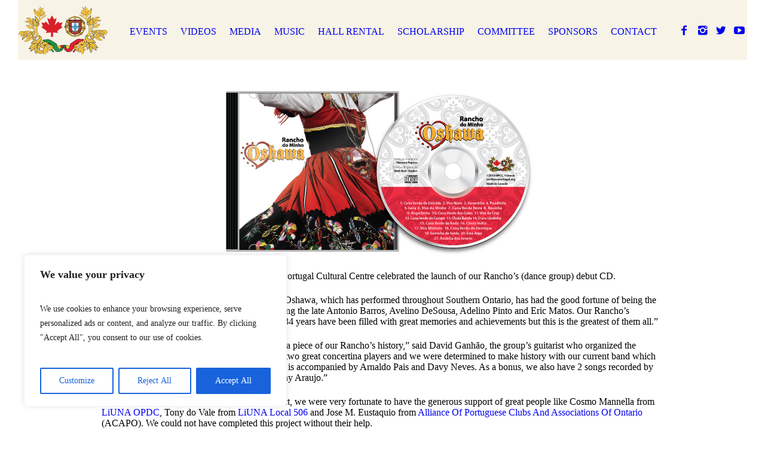

--- FILE ---
content_type: text/css
request_url: https://northernportugal.org/wp-content/themes/salvation-child/style.css?ver=1.0.0
body_size: 521
content:
/*
Theme Name: Salvation Child
Theme URI: http://cmsmasters.net/salvation-child/
Author: cmsmasters
Author URI: http://cmsmasters.net/
Description: Salvation Child Theme
Template: salvation
Version: 1.0.0
License:
License URI:
Text Domain: salvation-child
Tags: one-column, two-columns, three-columns, four-columns, left-sidebar, right-sidebar, custom-background, custom-colors, custom-header, custom-menu, editor-style, featured-image-header, featured-images, flexible-header, full-width-template, microformats, post-formats, rtl-language-support, sticky-post, theme-options, threaded-comments, translation-ready
*/